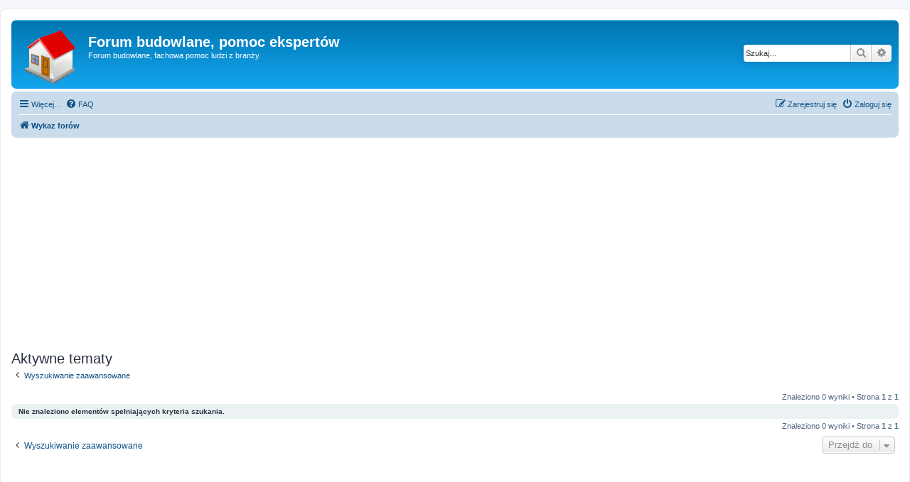

--- FILE ---
content_type: text/html; charset=UTF-8
request_url: https://forum-budowa.pl/search.php?search_id=active_topics&sid=ce5111561841f13827a3dc33a5c17259
body_size: 4000
content:
<!DOCTYPE html>
<html dir="ltr" lang="pl-PL">
<head>
<meta charset="utf-8" />
<meta http-equiv="X-UA-Compatible" content="IE=edge">
<meta name="viewport" content="width=device-width, initial-scale=1" />

<title>Forum budowlane, pomoc ekspertów - Aktywne tematy</title>
<meta name="Description" content="Forum budowlane - pomoc ekspertów i ciekawe porady budowlane, przebieg budowy domów ze zdjęciami poszczególnych projektów, darmowe forum budowlane">
<!-- Google tag (gtag.js) -->
<script async src="https://www.googletagmanager.com/gtag/js?id=G-FN4R16R08F"></script>
<script>
  window.dataLayer = window.dataLayer || [];
  function gtag(){dataLayer.push(arguments);}
  gtag('js', new Date());

  gtag('config', 'G-FN4R16R08F');
</script>


<!--
	phpBB style name: prosilver
	Based on style:   prosilver (this is the default phpBB3 style)
	Original author:  Tom Beddard ( http://www.subBlue.com/ )
	Modified by:
-->

<link href="https://forum-budowa.pl/assets/css/font-awesome.min.css?assets_version=5" rel="stylesheet">
<link href="https://forum-budowa.pl/styles/prosilver/theme/stylesheet.css?assets_version=5" rel="stylesheet">
<link href="https://forum-budowa.pl/styles/prosilver/theme/pl/stylesheet.css?assets_version=5" rel="stylesheet">




<!--[if lte IE 9]>
	<link href="https://forum-budowa.pl/styles/prosilver/theme/tweaks.css?assets_version=5" rel="stylesheet">
<![endif]-->





</head>
<body id="phpbb" class="nojs notouch section-search ltr ">


<div id="wrap" class="wrap">
	<a id="top" class="top-anchor" accesskey="t"></a>
	<div id="page-header">
		<div class="headerbar" role="banner">
					<div class="inner">

			<div id="site-description" class="site-description">
				<a id="logo" class="logo" href="https://forum-budowa.pl/" title="Wykaz forów"><span class="site_logo"></span></a>
				<h1>Forum budowlane, pomoc ekspertów</h1>
				<p>Forum budowlane, fachowa pomoc ludzi z branży.</p>
				<p class="skiplink"><a href="#start_here">Przejdź do zawartości</a></p>
			</div>

									<div id="search-box" class="search-box search-header" role="search">
				<form action="./search.php?sid=2af35245d2fc5620ed3c36ed9b46ad0d" method="get" id="search">
				<fieldset>
					<input name="keywords" id="keywords" type="search" maxlength="128" title="Szukaj wg słów kluczowych" class="inputbox search tiny" size="20" value="" placeholder="Szukaj…" />
					<button class="button button-search" type="submit" title="Szukaj">
						<i class="icon fa-search fa-fw" aria-hidden="true"></i><span class="sr-only">Szukaj</span>
					</button>
					<a href="./search.php?sid=2af35245d2fc5620ed3c36ed9b46ad0d" class="button button-search-end" title="Wyszukiwanie zaawansowane">
						<i class="icon fa-cog fa-fw" aria-hidden="true"></i><span class="sr-only">Wyszukiwanie zaawansowane</span>
					</a>
					<input type="hidden" name="sid" value="2af35245d2fc5620ed3c36ed9b46ad0d" />

				</fieldset>
				</form>
			</div>
						
			</div>
					</div>
				<div class="navbar" role="navigation">
	<div class="inner">

	<ul id="nav-main" class="nav-main linklist" role="menubar">

		<li id="quick-links" class="quick-links dropdown-container responsive-menu" data-skip-responsive="true">
			<a href="#" class="dropdown-trigger">
				<i class="icon fa-bars fa-fw" aria-hidden="true"></i><span>Więcej…</span>
			</a>
			<div class="dropdown">
				<div class="pointer"><div class="pointer-inner"></div></div>
				<ul class="dropdown-contents" role="menu">
					
											<li class="separator"></li>
																									<li>
								<a href="./search.php?search_id=unanswered&amp;sid=2af35245d2fc5620ed3c36ed9b46ad0d" role="menuitem">
									<i class="icon fa-file-o fa-fw icon-gray" aria-hidden="true"></i><span>Posty bez odpowiedzi</span>
								</a>
							</li>
							<li>
								<a href="./search.php?search_id=active_topics&amp;sid=2af35245d2fc5620ed3c36ed9b46ad0d" role="menuitem">
									<i class="icon fa-file-o fa-fw icon-blue" aria-hidden="true"></i><span>Aktywne tematy</span>
								</a>
							</li>
							<li class="separator"></li>
							<li>
								<a href="./search.php?sid=2af35245d2fc5620ed3c36ed9b46ad0d" role="menuitem">
									<i class="icon fa-search fa-fw" aria-hidden="true"></i><span>Szukaj</span>
								</a>
							</li>
					
											<li class="separator"></li>
																			<li>
								<a href="https://forum-budowa.pl/the-team.html" role="menuitem">
									<i class="icon fa-shield fa-fw" aria-hidden="true"></i><span>Zespół administracyjny</span>
								</a>
							</li>
																<li class="separator"></li>

									</ul>
			</div>
		</li>

				<li data-skip-responsive="true">
			<a href="/app.php/help/faq?sid=2af35245d2fc5620ed3c36ed9b46ad0d" rel="help" title="Często zadawane pytania" role="menuitem">
				<i class="icon fa-question-circle fa-fw" aria-hidden="true"></i><span>FAQ</span>
			</a>
		</li>
						
			<li class="rightside"  data-skip-responsive="true">
			<a href="https://forum-budowa.pl/ucp.php?mode=login&amp;sid=2af35245d2fc5620ed3c36ed9b46ad0d" title="Zaloguj się" accesskey="x" role="menuitem">
				<i class="icon fa-power-off fa-fw" aria-hidden="true"></i><span>Zaloguj się</span>
			</a>
		</li>
					<li class="rightside" data-skip-responsive="true">
				<a href="https://forum-budowa.pl/ucp.php?mode=register&amp;sid=2af35245d2fc5620ed3c36ed9b46ad0d" role="menuitem">
					<i class="icon fa-pencil-square-o  fa-fw" aria-hidden="true"></i><span>Zarejestruj się</span>
				</a>
			</li>
						</ul>

	<ul id="nav-breadcrumbs" class="nav-breadcrumbs linklist navlinks" role="menubar">
						<li class="breadcrumbs">
										<span class="crumb"  itemtype="http://data-vocabulary.org/Breadcrumb" itemscope=""><a href="https://forum-budowa.pl/" itemprop="url" accesskey="h" data-navbar-reference="index"><i class="icon fa-home fa-fw"></i><span itemprop="title">Wykaz forów</span></a></span>

								</li>
		
					<li class="rightside responsive-search">
				<a href="./search.php?sid=2af35245d2fc5620ed3c36ed9b46ad0d" title="Wyświetla zaawansowane funkcje wyszukiwania" role="menuitem">
					<i class="icon fa-search fa-fw" aria-hidden="true"></i><span class="sr-only">Szukaj</span>
				</a>
			</li>
			</ul>

	</div>
</div>
	</div>

	
	<a id="start_here" class="anchor"></a>
	<div id="page-body" class="page-body" role="main">
		
		<script async src="//pagead2.googlesyndication.com/pagead/js/adsbygoogle.js"></script>
<ins class="adsbygoogle"
     style="display:block; text-align:center;"
     data-ad-layout="in-article"
     data-ad-format="fluid"
     data-ad-client="ca-pub-9676537691330441"
     data-ad-slot="5097996869"></ins>
<script>
     (adsbygoogle = window.adsbygoogle || []).push({});
</script>

<h2 class="searchresults-title">Aktywne tematy</h2>

	<p class="advanced-search-link">
		<a class="arrow-left" href="./search.php?sid=2af35245d2fc5620ed3c36ed9b46ad0d" title="Wyszukiwanie zaawansowane">
			<i class="icon fa-angle-left fa-fw icon-black" aria-hidden="true"></i><span>Wyszukiwanie zaawansowane</span>
		</a>
	</p>


	<div class="action-bar bar-top">

	
		
		<div class="pagination">
						Znaleziono 0 wyniki
							 &bull; Strona <strong>1</strong> z <strong>1</strong>
					</div>
	</div>


			<div class="panel">
			<div class="inner">
			<strong>Nie znaleziono elementów spełniających kryteria szukania.</strong>
			</div>
		</div>
	

<div class="action-bar bottom">
	
	<div class="pagination">
		Znaleziono 0 wyniki
					 &bull; Strona <strong>1</strong> z <strong>1</strong>
			</div>
</div>


<div class="action-bar actions-jump">
		<p class="jumpbox-return">
		<a class="left-box arrow-left" href="./search.php?sid=2af35245d2fc5620ed3c36ed9b46ad0d" title="Wyszukiwanie zaawansowane" accesskey="r">
			<i class="icon fa-angle-left fa-fw icon-black" aria-hidden="true"></i><span>Wyszukiwanie zaawansowane</span>
		</a>
	</p>
	
		<div class="jumpbox dropdown-container dropdown-container-right dropdown-up dropdown-left dropdown-button-control" id="jumpbox">
			<span title="Przejdź do" class="button button-secondary dropdown-trigger dropdown-select">
				<span>Przejdź do</span>
				<span class="caret"><i class="icon fa-sort-down fa-fw" aria-hidden="true"></i></span>
			</span>
		<div class="dropdown">
			<div class="pointer"><div class="pointer-inner"></div></div>
			<ul class="dropdown-contents">
																				<li><a href="https://forum-budowa.pl/viewforum.php?f=3" class="jumpbox-forum-link"> <span> Prawo budowlane</span></a></li>
																<li><a href="https://forum-budowa.pl/viewforum.php?f=10" class="jumpbox-forum-link"> <span> Ogrodzenia, ogrody i bruk</span></a></li>
																<li><a href="https://forum-budowa.pl/viewforum.php?f=9" class="jumpbox-forum-link"> <span> Fundamenty</span></a></li>
																<li><a href="https://forum-budowa.pl/viewforum.php?f=11" class="jumpbox-forum-link"> <span> Kanalizacja,  odwodnienia, roboty ziemne</span></a></li>
																<li><a href="https://forum-budowa.pl/viewforum.php?f=12" class="jumpbox-forum-link"> <span> Prace murarskie i tynkarskie</span></a></li>
																<li><a href="https://forum-budowa.pl/viewforum.php?f=13" class="jumpbox-forum-link"> <span> Dach i poddasze</span></a></li>
																<li><a href="https://forum-budowa.pl/viewforum.php?f=14" class="jumpbox-forum-link"> <span> Instalacje wodne</span></a></li>
																<li><a href="https://forum-budowa.pl/viewforum.php?f=15" class="jumpbox-forum-link"> <span> Wentylacja i klimatyzacja</span></a></li>
																<li><a href="https://forum-budowa.pl/viewforum.php?f=16" class="jumpbox-forum-link"> <span> Instalacje gazowe</span></a></li>
																<li><a href="https://forum-budowa.pl/viewforum.php?f=17" class="jumpbox-forum-link"> <span> Instalacje grzewcze i ogrzewanie domu</span></a></li>
																<li><a href="https://forum-budowa.pl/viewforum.php?f=18" class="jumpbox-forum-link"> <span> Instalacje elektryczne</span></a></li>
																<li><a href="https://forum-budowa.pl/viewforum.php?f=19" class="jumpbox-forum-link"> <span> Materiały budowlane</span></a></li>
																<li><a href="https://forum-budowa.pl/viewforum.php?f=21" class="jumpbox-forum-link"> <span> Sprzęt i maszyny budowlane</span></a></li>
																<li><a href="https://forum-budowa.pl/viewforum.php?f=24" class="jumpbox-forum-link"> <span> Firmy budowlane Opinie</span></a></li>
																<li><a href="https://forum-budowa.pl/viewforum.php?f=22" class="jumpbox-forum-link"> <span> Katalog firm budowlanych</span></a></li>
																<li><a href="https://forum-budowa.pl/viewforum.php?f=25" class="jumpbox-forum-link"> <span> Bazar towarowo usługowy</span></a></li>
																<li><a href="https://forum-budowa.pl/viewforum.php?f=23" class="jumpbox-forum-link"> <span> Wolne forum - wolne tematy</span></a></li>
											</ul>
		</div>
	</div>

	</div>

	<script async src="//pagead2.googlesyndication.com/pagead/js/adsbygoogle.js"></script>
<ins class="adsbygoogle"
     style="display:block; text-align:center;"
     data-ad-layout="in-article"
     data-ad-format="fluid"
     data-ad-client="ca-pub-9676537691330441"
     data-ad-slot="5097996869"></ins>
<script>
     (adsbygoogle = window.adsbygoogle || []).push({});
</script>		</div>


<div id="page-footer" class="page-footer" role="contentinfo">
	<div class="navbar" role="navigation">
	<div class="inner">

	<ul id="nav-footer" class="nav-footer linklist" role="menubar">
		<li class="breadcrumbs">
									<span class="crumb"><a href="https://forum-budowa.pl/" data-navbar-reference="index"><i class="icon fa-home fa-fw" aria-hidden="true"></i><span>Wykaz forów</span></a></span>					</li>
		
				<li class="rightside">Strefa czasowa <abbr title="Europe/Warsaw">UTC+01:00</abbr></li>
							<li class="rightside">
				<a href="https://forum-budowa.pl/ucp.php?mode=delete_cookies&amp;sid=2af35245d2fc5620ed3c36ed9b46ad0d" data-ajax="true" data-refresh="true" role="menuitem">
					<i class="icon fa-trash fa-fw" aria-hidden="true"></i><span>Usuń ciasteczka witryny</span>
				</a>
			</li>
												<li class="rightside" data-last-responsive="true">
				<a href="https://forum-budowa.pl/the-team.html" role="menuitem">
					<i class="icon fa-shield fa-fw" aria-hidden="true"></i><span>Zespół administracyjny</span>
				</a>
			</li>
							</ul>

	</div>
</div>

	<div class="copyright">
				Technologię dostarcza <a href="https://www.phpbb.com/">phpBB</a>&reg; Forum Software &copy; phpBB Limited
									</div>

	<div id="darkenwrapper" class="darkenwrapper" data-ajax-error-title="Błąd AJAX" data-ajax-error-text="Twoje żądanie nie zostało przetworzone." data-ajax-error-text-abort="Użytkownik usunął żądanie." data-ajax-error-text-timeout="Upłynął limit czasu żądania. Ponów próbę." data-ajax-error-text-parsererror="Coś się stało podczas przetwarzania żądania i serwer zwrócił nieprawidłową odpowiedź.">
		<div id="darken" class="darken">&nbsp;</div>
	</div>

	<div id="phpbb_alert" class="phpbb_alert" data-l-err="Błąd" data-l-timeout-processing-req="Upłynął limit czasu żądania.">
		<a href="#" class="alert_close">
			<i class="icon fa-times-circle fa-fw" aria-hidden="true"></i>
		</a>
		<h3 class="alert_title">&nbsp;</h3><p class="alert_text"></p>
	</div>
	<div id="phpbb_confirm" class="phpbb_alert">
		<a href="#" class="alert_close">
			<i class="icon fa-times-circle fa-fw" aria-hidden="true"></i>
		</a>
		<div class="alert_text"></div>
	</div>
</div>

</div>

<div>
	<a id="bottom" class="anchor" accesskey="z"></a>
	<img src="https://forum-budowa.pl/cron.php?cron_type=cron.task.text_reparser.poll_title&amp;sid=2af35245d2fc5620ed3c36ed9b46ad0d" width="1" height="1" alt="cron" /></div>

<script type="text/javascript" src="https://forum-budowa.pl/assets/javascript/jquery.min.js?assets_version=5"></script>
<script type="text/javascript" src="https://forum-budowa.pl/assets/javascript/core.js?assets_version=5"></script>


<!--
/**
*
* @package Ultimate SEO URL phpBB SEO
* @version $$
* @copyright (c) 2014 www.phpbb-seo.com
* @license http://opensource.org/licenses/gpl-2.0.php GNU General Public License v2
*
*/
-->
<script type="text/javascript">
// <![CDATA[
var phpbb_seo = {
	delim_start:'-',
	static_pagination:'page',
	ext_pagination:'.html',
	external:'1',
	external_sub:'',
	ext_classes:'',
	hashfix:'1',
	phpEx:'php'
};
// ]]>
</script>

<script type="text/javascript" src="./styles/prosilver/template/forum_fn.js?assets_version=5"></script>
<script type="text/javascript" src="./styles/prosilver/template/ajax.js?assets_version=5"></script>
<script type="text/javascript" src="./ext/phpbbseo/usu/styles/all/template/phpbb_seo.js?assets_version=5"></script>


<!-- Yandex.Metrika counter -->
<script type="text/javascript">
    (function (d, w, c) {
        (w[c] = w[c] || []).push(function() {
            try {
                w.yaCounter26669289 = new Ya.Metrika({
                    id:26669289,
                    clickmap:true,
                    trackLinks:true,
                    accurateTrackBounce:true
                });
            } catch(e) { }
        });

        var n = d.getElementsByTagName("script")[0],
            s = d.createElement("script"),
            f = function () { n.parentNode.insertBefore(s, n); };
        s.type = "text/javascript";
        s.async = true;
        s.src = "https://mc.yandex.ru/metrika/watch.js";

        if (w.opera == "[object Opera]") {
            d.addEventListener("DOMContentLoaded", f, false);
        } else { f(); }
    })(document, window, "yandex_metrika_callbacks");
</script>
<noscript><div><img src="https://mc.yandex.ru/watch/26669289" style="position:absolute; left:-9999px;" alt="" /></div></noscript>
<!-- /Yandex.Metrika counter -->
</body>
</html>


--- FILE ---
content_type: text/html; charset=utf-8
request_url: https://www.google.com/recaptcha/api2/aframe
body_size: 265
content:
<!DOCTYPE HTML><html><head><meta http-equiv="content-type" content="text/html; charset=UTF-8"></head><body><script nonce="ule7suHrc1P11zc0sHQ5HQ">/** Anti-fraud and anti-abuse applications only. See google.com/recaptcha */ try{var clients={'sodar':'https://pagead2.googlesyndication.com/pagead/sodar?'};window.addEventListener("message",function(a){try{if(a.source===window.parent){var b=JSON.parse(a.data);var c=clients[b['id']];if(c){var d=document.createElement('img');d.src=c+b['params']+'&rc='+(localStorage.getItem("rc::a")?sessionStorage.getItem("rc::b"):"");window.document.body.appendChild(d);sessionStorage.setItem("rc::e",parseInt(sessionStorage.getItem("rc::e")||0)+1);localStorage.setItem("rc::h",'1768289023256');}}}catch(b){}});window.parent.postMessage("_grecaptcha_ready", "*");}catch(b){}</script></body></html>